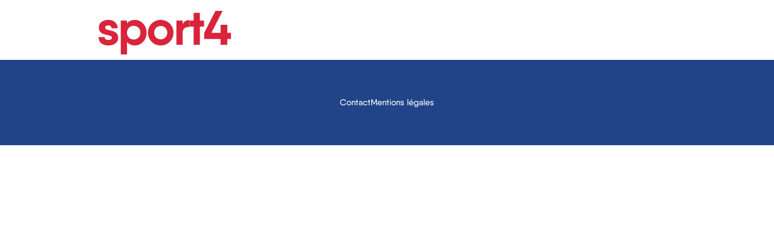

--- FILE ---
content_type: text/html; charset=UTF-8
request_url: https://valeriepecresse.fr/espace_militant/sport4/
body_size: 10006
content:
<!doctype html>
<html lang="fr-FR">
<head>
	<meta charset="UTF-8">
		<meta name="viewport" content="width=device-width, initial-scale=1">
	<link rel="profile" href="https://gmpg.org/xfn/11">
	<meta name='robots' content='index, follow, max-image-preview:large, max-snippet:-1, max-video-preview:-1' />

<!-- Google Tag Manager for WordPress by gtm4wp.com -->
<script data-cfasync="false" data-pagespeed-no-defer>
	var gtm4wp_datalayer_name = "dataLayer";
	var dataLayer = dataLayer || [];
</script>
<!-- End Google Tag Manager for WordPress by gtm4wp.com -->
	<!-- This site is optimized with the Yoast SEO plugin v26.7 - https://yoast.com/wordpress/plugins/seo/ -->
	<title>sport4 - Valérie Pécresse</title>
	<link rel="canonical" href="https://valeriepecresse.fr/espace_militant/sport4/" />
	<meta property="og:locale" content="fr_FR" />
	<meta property="og:type" content="article" />
	<meta property="og:title" content="sport4 - Valérie Pécresse" />
	<meta property="og:url" content="https://valeriepecresse.fr/espace_militant/sport4/" />
	<meta property="og:site_name" content="Valérie Pécresse" />
	<meta property="og:image" content="https://valeriepecresse.fr/wp-content/uploads/2022/02/VPecrans1a.jpg" />
	<meta property="og:image:width" content="1920" />
	<meta property="og:image:height" content="1080" />
	<meta property="og:image:type" content="image/jpeg" />
	<meta name="twitter:card" content="summary_large_image" />
	<script type="application/ld+json" class="yoast-schema-graph">{"@context":"https://schema.org","@graph":[{"@type":"WebPage","@id":"https://valeriepecresse.fr/espace_militant/sport4/","url":"https://valeriepecresse.fr/espace_militant/sport4/","name":"sport4 - Valérie Pécresse","isPartOf":{"@id":"https://valeriepecresse.fr/#website"},"datePublished":"2022-03-12T09:15:04+00:00","breadcrumb":{"@id":"https://valeriepecresse.fr/espace_militant/sport4/#breadcrumb"},"inLanguage":"fr-FR","potentialAction":[{"@type":"ReadAction","target":["https://valeriepecresse.fr/espace_militant/sport4/"]}]},{"@type":"BreadcrumbList","@id":"https://valeriepecresse.fr/espace_militant/sport4/#breadcrumb","itemListElement":[{"@type":"ListItem","position":1,"name":"Accueil","item":"https://valeriepecresse.fr/"},{"@type":"ListItem","position":2,"name":"sport4"}]},{"@type":"WebSite","@id":"https://valeriepecresse.fr/#website","url":"https://valeriepecresse.fr/","name":"Valérie Pécresse","description":"Pour la fierté française retrouvée","publisher":{"@id":"https://valeriepecresse.fr/#organization"},"potentialAction":[{"@type":"SearchAction","target":{"@type":"EntryPoint","urlTemplate":"https://valeriepecresse.fr/?s={search_term_string}"},"query-input":{"@type":"PropertyValueSpecification","valueRequired":true,"valueName":"search_term_string"}}],"inLanguage":"fr-FR"},{"@type":"Organization","@id":"https://valeriepecresse.fr/#organization","name":"Valérie Pécresse","url":"https://valeriepecresse.fr/","logo":{"@type":"ImageObject","inLanguage":"fr-FR","@id":"https://valeriepecresse.fr/#/schema/logo/image/","url":"https://valeriepecresse.fr/wp-content/uploads/2022/02/VPecrans1a.jpg","contentUrl":"https://valeriepecresse.fr/wp-content/uploads/2022/02/VPecrans1a.jpg","width":1920,"height":1080,"caption":"Valérie Pécresse"},"image":{"@id":"https://valeriepecresse.fr/#/schema/logo/image/"}}]}</script>
	<!-- / Yoast SEO plugin. -->


<link rel="alternate" type="application/rss+xml" title="Valérie Pécresse &raquo; Flux" href="https://valeriepecresse.fr/feed/" />
<link rel="alternate" type="application/rss+xml" title="Valérie Pécresse &raquo; Flux des commentaires" href="https://valeriepecresse.fr/comments/feed/" />
<link rel="alternate" title="oEmbed (JSON)" type="application/json+oembed" href="https://valeriepecresse.fr/wp-json/oembed/1.0/embed?url=https%3A%2F%2Fvaleriepecresse.fr%2Fespace_militant%2Fsport4%2F" />
<link rel="alternate" title="oEmbed (XML)" type="text/xml+oembed" href="https://valeriepecresse.fr/wp-json/oembed/1.0/embed?url=https%3A%2F%2Fvaleriepecresse.fr%2Fespace_militant%2Fsport4%2F&#038;format=xml" />
<style id='wp-img-auto-sizes-contain-inline-css' type='text/css'>
img:is([sizes=auto i],[sizes^="auto," i]){contain-intrinsic-size:3000px 1500px}
/*# sourceURL=wp-img-auto-sizes-contain-inline-css */
</style>
<link rel='stylesheet' id='fluentform-elementor-widget-css' href='https://valeriepecresse.fr/wp-content/plugins/fluentform/assets/css/fluent-forms-elementor-widget.css?ver=6.1.14' type='text/css' media='all' />
<style id='wp-emoji-styles-inline-css' type='text/css'>

	img.wp-smiley, img.emoji {
		display: inline !important;
		border: none !important;
		box-shadow: none !important;
		height: 1em !important;
		width: 1em !important;
		margin: 0 0.07em !important;
		vertical-align: -0.1em !important;
		background: none !important;
		padding: 0 !important;
	}
/*# sourceURL=wp-emoji-styles-inline-css */
</style>
<link rel='stylesheet' id='wp-block-library-css' href='https://valeriepecresse.fr/wp-includes/css/dist/block-library/style.min.css?ver=6.9' type='text/css' media='all' />
<style id='classic-theme-styles-inline-css' type='text/css'>
/*! This file is auto-generated */
.wp-block-button__link{color:#fff;background-color:#32373c;border-radius:9999px;box-shadow:none;text-decoration:none;padding:calc(.667em + 2px) calc(1.333em + 2px);font-size:1.125em}.wp-block-file__button{background:#32373c;color:#fff;text-decoration:none}
/*# sourceURL=/wp-includes/css/classic-themes.min.css */
</style>
<style id='global-styles-inline-css' type='text/css'>
:root{--wp--preset--aspect-ratio--square: 1;--wp--preset--aspect-ratio--4-3: 4/3;--wp--preset--aspect-ratio--3-4: 3/4;--wp--preset--aspect-ratio--3-2: 3/2;--wp--preset--aspect-ratio--2-3: 2/3;--wp--preset--aspect-ratio--16-9: 16/9;--wp--preset--aspect-ratio--9-16: 9/16;--wp--preset--color--black: #000000;--wp--preset--color--cyan-bluish-gray: #abb8c3;--wp--preset--color--white: #ffffff;--wp--preset--color--pale-pink: #f78da7;--wp--preset--color--vivid-red: #cf2e2e;--wp--preset--color--luminous-vivid-orange: #ff6900;--wp--preset--color--luminous-vivid-amber: #fcb900;--wp--preset--color--light-green-cyan: #7bdcb5;--wp--preset--color--vivid-green-cyan: #00d084;--wp--preset--color--pale-cyan-blue: #8ed1fc;--wp--preset--color--vivid-cyan-blue: #0693e3;--wp--preset--color--vivid-purple: #9b51e0;--wp--preset--gradient--vivid-cyan-blue-to-vivid-purple: linear-gradient(135deg,rgb(6,147,227) 0%,rgb(155,81,224) 100%);--wp--preset--gradient--light-green-cyan-to-vivid-green-cyan: linear-gradient(135deg,rgb(122,220,180) 0%,rgb(0,208,130) 100%);--wp--preset--gradient--luminous-vivid-amber-to-luminous-vivid-orange: linear-gradient(135deg,rgb(252,185,0) 0%,rgb(255,105,0) 100%);--wp--preset--gradient--luminous-vivid-orange-to-vivid-red: linear-gradient(135deg,rgb(255,105,0) 0%,rgb(207,46,46) 100%);--wp--preset--gradient--very-light-gray-to-cyan-bluish-gray: linear-gradient(135deg,rgb(238,238,238) 0%,rgb(169,184,195) 100%);--wp--preset--gradient--cool-to-warm-spectrum: linear-gradient(135deg,rgb(74,234,220) 0%,rgb(151,120,209) 20%,rgb(207,42,186) 40%,rgb(238,44,130) 60%,rgb(251,105,98) 80%,rgb(254,248,76) 100%);--wp--preset--gradient--blush-light-purple: linear-gradient(135deg,rgb(255,206,236) 0%,rgb(152,150,240) 100%);--wp--preset--gradient--blush-bordeaux: linear-gradient(135deg,rgb(254,205,165) 0%,rgb(254,45,45) 50%,rgb(107,0,62) 100%);--wp--preset--gradient--luminous-dusk: linear-gradient(135deg,rgb(255,203,112) 0%,rgb(199,81,192) 50%,rgb(65,88,208) 100%);--wp--preset--gradient--pale-ocean: linear-gradient(135deg,rgb(255,245,203) 0%,rgb(182,227,212) 50%,rgb(51,167,181) 100%);--wp--preset--gradient--electric-grass: linear-gradient(135deg,rgb(202,248,128) 0%,rgb(113,206,126) 100%);--wp--preset--gradient--midnight: linear-gradient(135deg,rgb(2,3,129) 0%,rgb(40,116,252) 100%);--wp--preset--font-size--small: 13px;--wp--preset--font-size--medium: 20px;--wp--preset--font-size--large: 36px;--wp--preset--font-size--x-large: 42px;--wp--preset--spacing--20: 0.44rem;--wp--preset--spacing--30: 0.67rem;--wp--preset--spacing--40: 1rem;--wp--preset--spacing--50: 1.5rem;--wp--preset--spacing--60: 2.25rem;--wp--preset--spacing--70: 3.38rem;--wp--preset--spacing--80: 5.06rem;--wp--preset--shadow--natural: 6px 6px 9px rgba(0, 0, 0, 0.2);--wp--preset--shadow--deep: 12px 12px 50px rgba(0, 0, 0, 0.4);--wp--preset--shadow--sharp: 6px 6px 0px rgba(0, 0, 0, 0.2);--wp--preset--shadow--outlined: 6px 6px 0px -3px rgb(255, 255, 255), 6px 6px rgb(0, 0, 0);--wp--preset--shadow--crisp: 6px 6px 0px rgb(0, 0, 0);}:where(.is-layout-flex){gap: 0.5em;}:where(.is-layout-grid){gap: 0.5em;}body .is-layout-flex{display: flex;}.is-layout-flex{flex-wrap: wrap;align-items: center;}.is-layout-flex > :is(*, div){margin: 0;}body .is-layout-grid{display: grid;}.is-layout-grid > :is(*, div){margin: 0;}:where(.wp-block-columns.is-layout-flex){gap: 2em;}:where(.wp-block-columns.is-layout-grid){gap: 2em;}:where(.wp-block-post-template.is-layout-flex){gap: 1.25em;}:where(.wp-block-post-template.is-layout-grid){gap: 1.25em;}.has-black-color{color: var(--wp--preset--color--black) !important;}.has-cyan-bluish-gray-color{color: var(--wp--preset--color--cyan-bluish-gray) !important;}.has-white-color{color: var(--wp--preset--color--white) !important;}.has-pale-pink-color{color: var(--wp--preset--color--pale-pink) !important;}.has-vivid-red-color{color: var(--wp--preset--color--vivid-red) !important;}.has-luminous-vivid-orange-color{color: var(--wp--preset--color--luminous-vivid-orange) !important;}.has-luminous-vivid-amber-color{color: var(--wp--preset--color--luminous-vivid-amber) !important;}.has-light-green-cyan-color{color: var(--wp--preset--color--light-green-cyan) !important;}.has-vivid-green-cyan-color{color: var(--wp--preset--color--vivid-green-cyan) !important;}.has-pale-cyan-blue-color{color: var(--wp--preset--color--pale-cyan-blue) !important;}.has-vivid-cyan-blue-color{color: var(--wp--preset--color--vivid-cyan-blue) !important;}.has-vivid-purple-color{color: var(--wp--preset--color--vivid-purple) !important;}.has-black-background-color{background-color: var(--wp--preset--color--black) !important;}.has-cyan-bluish-gray-background-color{background-color: var(--wp--preset--color--cyan-bluish-gray) !important;}.has-white-background-color{background-color: var(--wp--preset--color--white) !important;}.has-pale-pink-background-color{background-color: var(--wp--preset--color--pale-pink) !important;}.has-vivid-red-background-color{background-color: var(--wp--preset--color--vivid-red) !important;}.has-luminous-vivid-orange-background-color{background-color: var(--wp--preset--color--luminous-vivid-orange) !important;}.has-luminous-vivid-amber-background-color{background-color: var(--wp--preset--color--luminous-vivid-amber) !important;}.has-light-green-cyan-background-color{background-color: var(--wp--preset--color--light-green-cyan) !important;}.has-vivid-green-cyan-background-color{background-color: var(--wp--preset--color--vivid-green-cyan) !important;}.has-pale-cyan-blue-background-color{background-color: var(--wp--preset--color--pale-cyan-blue) !important;}.has-vivid-cyan-blue-background-color{background-color: var(--wp--preset--color--vivid-cyan-blue) !important;}.has-vivid-purple-background-color{background-color: var(--wp--preset--color--vivid-purple) !important;}.has-black-border-color{border-color: var(--wp--preset--color--black) !important;}.has-cyan-bluish-gray-border-color{border-color: var(--wp--preset--color--cyan-bluish-gray) !important;}.has-white-border-color{border-color: var(--wp--preset--color--white) !important;}.has-pale-pink-border-color{border-color: var(--wp--preset--color--pale-pink) !important;}.has-vivid-red-border-color{border-color: var(--wp--preset--color--vivid-red) !important;}.has-luminous-vivid-orange-border-color{border-color: var(--wp--preset--color--luminous-vivid-orange) !important;}.has-luminous-vivid-amber-border-color{border-color: var(--wp--preset--color--luminous-vivid-amber) !important;}.has-light-green-cyan-border-color{border-color: var(--wp--preset--color--light-green-cyan) !important;}.has-vivid-green-cyan-border-color{border-color: var(--wp--preset--color--vivid-green-cyan) !important;}.has-pale-cyan-blue-border-color{border-color: var(--wp--preset--color--pale-cyan-blue) !important;}.has-vivid-cyan-blue-border-color{border-color: var(--wp--preset--color--vivid-cyan-blue) !important;}.has-vivid-purple-border-color{border-color: var(--wp--preset--color--vivid-purple) !important;}.has-vivid-cyan-blue-to-vivid-purple-gradient-background{background: var(--wp--preset--gradient--vivid-cyan-blue-to-vivid-purple) !important;}.has-light-green-cyan-to-vivid-green-cyan-gradient-background{background: var(--wp--preset--gradient--light-green-cyan-to-vivid-green-cyan) !important;}.has-luminous-vivid-amber-to-luminous-vivid-orange-gradient-background{background: var(--wp--preset--gradient--luminous-vivid-amber-to-luminous-vivid-orange) !important;}.has-luminous-vivid-orange-to-vivid-red-gradient-background{background: var(--wp--preset--gradient--luminous-vivid-orange-to-vivid-red) !important;}.has-very-light-gray-to-cyan-bluish-gray-gradient-background{background: var(--wp--preset--gradient--very-light-gray-to-cyan-bluish-gray) !important;}.has-cool-to-warm-spectrum-gradient-background{background: var(--wp--preset--gradient--cool-to-warm-spectrum) !important;}.has-blush-light-purple-gradient-background{background: var(--wp--preset--gradient--blush-light-purple) !important;}.has-blush-bordeaux-gradient-background{background: var(--wp--preset--gradient--blush-bordeaux) !important;}.has-luminous-dusk-gradient-background{background: var(--wp--preset--gradient--luminous-dusk) !important;}.has-pale-ocean-gradient-background{background: var(--wp--preset--gradient--pale-ocean) !important;}.has-electric-grass-gradient-background{background: var(--wp--preset--gradient--electric-grass) !important;}.has-midnight-gradient-background{background: var(--wp--preset--gradient--midnight) !important;}.has-small-font-size{font-size: var(--wp--preset--font-size--small) !important;}.has-medium-font-size{font-size: var(--wp--preset--font-size--medium) !important;}.has-large-font-size{font-size: var(--wp--preset--font-size--large) !important;}.has-x-large-font-size{font-size: var(--wp--preset--font-size--x-large) !important;}
:where(.wp-block-post-template.is-layout-flex){gap: 1.25em;}:where(.wp-block-post-template.is-layout-grid){gap: 1.25em;}
:where(.wp-block-term-template.is-layout-flex){gap: 1.25em;}:where(.wp-block-term-template.is-layout-grid){gap: 1.25em;}
:where(.wp-block-columns.is-layout-flex){gap: 2em;}:where(.wp-block-columns.is-layout-grid){gap: 2em;}
:root :where(.wp-block-pullquote){font-size: 1.5em;line-height: 1.6;}
/*# sourceURL=global-styles-inline-css */
</style>
<link rel='stylesheet' id='hello-elementor-css' href='https://valeriepecresse.fr/wp-content/themes/hello-elementor/style.min.css?ver=2.5.0' type='text/css' media='all' />
<link rel='stylesheet' id='hello-elementor-theme-style-css' href='https://valeriepecresse.fr/wp-content/themes/hello-elementor/theme.min.css?ver=2.5.0' type='text/css' media='all' />
<link rel='stylesheet' id='elementor-icons-css' href='https://valeriepecresse.fr/wp-content/plugins/elementor/assets/lib/eicons/css/elementor-icons.min.css?ver=5.45.0' type='text/css' media='all' />
<link rel='stylesheet' id='elementor-frontend-css' href='https://valeriepecresse.fr/wp-content/uploads/elementor/css/custom-frontend.min.css?ver=1768786306' type='text/css' media='all' />
<link rel='stylesheet' id='elementor-post-5-css' href='https://valeriepecresse.fr/wp-content/uploads/elementor/css/post-5.css?ver=1768786306' type='text/css' media='all' />
<link rel='stylesheet' id='elementor-pro-css' href='https://valeriepecresse.fr/wp-content/uploads/elementor/css/custom-pro-frontend.min.css?ver=1768786306' type='text/css' media='all' />
<link rel='stylesheet' id='elementor-post-313-css' href='https://valeriepecresse.fr/wp-content/uploads/elementor/css/post-313.css?ver=1768786306' type='text/css' media='all' />
<link rel='stylesheet' id='hello-elementor-child-style-css' href='https://valeriepecresse.fr/wp-content/themes/hello-theme-child-master/style.css?ver=1.0.0' type='text/css' media='all' />
<link rel='stylesheet' id='sib-front-css-css' href='https://valeriepecresse.fr/wp-content/plugins/mailin/css/mailin-front.css?ver=6.9' type='text/css' media='all' />
<link rel='stylesheet' id='elementor-icons-shared-0-css' href='https://valeriepecresse.fr/wp-content/plugins/elementor/assets/lib/font-awesome/css/fontawesome.min.css?ver=5.15.3' type='text/css' media='all' />
<link rel='stylesheet' id='elementor-icons-fa-solid-css' href='https://valeriepecresse.fr/wp-content/plugins/elementor/assets/lib/font-awesome/css/solid.min.css?ver=5.15.3' type='text/css' media='all' />
<script type="text/javascript" src="https://valeriepecresse.fr/wp-includes/js/jquery/jquery.min.js?ver=3.7.1" id="jquery-core-js"></script>
<script type="text/javascript" src="https://valeriepecresse.fr/wp-includes/js/jquery/jquery-migrate.min.js?ver=3.4.1" id="jquery-migrate-js"></script>
<script type="text/javascript" id="sib-front-js-js-extra">
/* <![CDATA[ */
var sibErrMsg = {"invalidMail":"Please fill out valid email address","requiredField":"Please fill out required fields","invalidDateFormat":"Please fill out valid date format","invalidSMSFormat":"Please fill out valid phone number"};
var ajax_sib_front_object = {"ajax_url":"https://valeriepecresse.fr/wp-admin/admin-ajax.php","ajax_nonce":"b2a39aa2de","flag_url":"https://valeriepecresse.fr/wp-content/plugins/mailin/img/flags/"};
//# sourceURL=sib-front-js-js-extra
/* ]]> */
</script>
<script type="text/javascript" src="https://valeriepecresse.fr/wp-content/plugins/mailin/js/mailin-front.js?ver=1711100287" id="sib-front-js-js"></script>
<link rel="https://api.w.org/" href="https://valeriepecresse.fr/wp-json/" /><link rel="alternate" title="JSON" type="application/json" href="https://valeriepecresse.fr/wp-json/wp/v2/espace_militant/8747" /><link rel="EditURI" type="application/rsd+xml" title="RSD" href="https://valeriepecresse.fr/xmlrpc.php?rsd" />
<meta name="generator" content="WordPress 6.9" />
<link rel='shortlink' href='https://valeriepecresse.fr/?p=8747' />

<!-- Google Tag Manager for WordPress by gtm4wp.com -->
<!-- GTM Container placement set to off -->
<script data-cfasync="false" data-pagespeed-no-defer>
	var dataLayer_content = {"pagePostType":"espace_militant","pagePostType2":"single-espace_militant","pageCategory":["sport"],"pagePostAuthor":"nicolas"};
	dataLayer.push( dataLayer_content );
</script>
<script data-cfasync="false" data-pagespeed-no-defer>
	console.warn && console.warn("[GTM4WP] Google Tag Manager container code placement set to OFF !!!");
	console.warn && console.warn("[GTM4WP] Data layer codes are active but GTM container must be loaded using custom coding !!!");
</script>
<!-- End Google Tag Manager for WordPress by gtm4wp.com --><meta name="generator" content="Elementor 3.34.1; settings: css_print_method-external, google_font-enabled, font_display-auto">
			<style>
				.e-con.e-parent:nth-of-type(n+4):not(.e-lazyloaded):not(.e-no-lazyload),
				.e-con.e-parent:nth-of-type(n+4):not(.e-lazyloaded):not(.e-no-lazyload) * {
					background-image: none !important;
				}
				@media screen and (max-height: 1024px) {
					.e-con.e-parent:nth-of-type(n+3):not(.e-lazyloaded):not(.e-no-lazyload),
					.e-con.e-parent:nth-of-type(n+3):not(.e-lazyloaded):not(.e-no-lazyload) * {
						background-image: none !important;
					}
				}
				@media screen and (max-height: 640px) {
					.e-con.e-parent:nth-of-type(n+2):not(.e-lazyloaded):not(.e-no-lazyload),
					.e-con.e-parent:nth-of-type(n+2):not(.e-lazyloaded):not(.e-no-lazyload) * {
						background-image: none !important;
					}
				}
			</style>
			<link rel="icon" href="https://valeriepecresse.fr/wp-content/uploads/2022/01/valeriepecressefavicon-150x150.jpg" sizes="32x32" />
<link rel="icon" href="https://valeriepecresse.fr/wp-content/uploads/2022/01/valeriepecressefavicon.jpg" sizes="192x192" />
<link rel="apple-touch-icon" href="https://valeriepecresse.fr/wp-content/uploads/2022/01/valeriepecressefavicon.jpg" />
<meta name="msapplication-TileImage" content="https://valeriepecresse.fr/wp-content/uploads/2022/01/valeriepecressefavicon.jpg" />
		<style type="text/css" id="wp-custom-css">
			body a{
	color:black;
}

.menu-tw a{
color:#1226AA!important;
border-bottom:4px solid;
}


	
/*fluent form home */

.fluentform-step{
  padding: 0px; 
}

.form-titl{
	
	margin-bottom:-05px!important;
}

.pad-form-1 .ff-float-right {
	float:none;
margin-left:25px;
	width:375px;
	font-weight:bold!important;

}

.pad-form-2 {
		 padding: 0px 20px 10px 20px!important;

}

.pad-form-2 .ff-float-right {
width:160px;
}


.pad-form-3{
		  padding: 0px 20px 0px 20px!important;
}

.pad-form-2 .ff-el-group {
 margin-bottom: 10px;
}

.pad-form-2 .step-nav{
	margin-top:15px;
}

.pad-form-3 .ff-inner_submit_container{
	margin-top:15px;
}

.pad-form-3 .ff-custom_html{
	margin-bottom:0px!important;
}

.pad-form-3 .ff-el-input--label{
	margin-bottom:10px;
}

/*.ff_t_c{
	font-size:14px;
}*/

.ff-el-form-check-checkbox {
	font-size:14px!important;
}


.check_b {
	font-size:14px;
	
}

/*fluent form agenda */


.fluent_form_5{
		 padding: 0px 20px 0px 20px!important;

}


.fluent_form_5 .ff-el-group {
 margin-bottom: 5px!important;
}





.fluent_form_5 .ff-custom_html{
	margin-bottom:0px!important;
}


.fluent_form_5 .form-titl{
	margin-top:-20pxpx;
	margin-bottom:-15px!important;
}



/*fluent form comite P */

.fluent_form_8{
		 padding: 10px 20px 0px 20px!important;

}

.fluent_form_8 .ff-el-group {
 margin-bottom: 5px!important;
}

.fluent_form_8 .ff-custom_html{
	margin-bottom:0px!important;
}

.fluent_form_8 .form-titl{
	margin-top:-20px;
	margin-bottom:-15px!important;
}




.fluent_form_8 .pad-form-5 .ff-el-group {
 margin-bottom: 15px!important;
}

.fluent_form_8 .pad-form-5 .form-titl {
 margin-bottom: 10px!important;
}


/*fluent form comite M C */

.fluent_form_7{
		 padding: 10px 20px 0px 20px!important;

}

.fluent_form_7 .ff-el-group {
 margin-bottom: 5px!important;
}

.fluent_form_7 .ff-custom_html{
	margin-bottom:0px!important;
}

.fluent_form_7 .form-titl{
	margin-top:-20px;
	margin-bottom:-15px!important;
}


.fluent_form_7 .pad-form-5 .ff-el-group {
 margin-bottom: 15px!important;
}

.fluent_form_7 .pad-form-5 .form-titl {
 margin-bottom: 10px!important;
}







@media (max-width: 1200px) {


.elementor-77 .elementor-element.elementor-element-781f68c2 {
  padding: 0px;
}}

@media (max-width: 1025px) {


.elementor-77 .elementor-element.elementor-element-781f68c2 {
  padding: 13px;
}}


.twitter-tweet.twitter-tweet-rendered{
	margin-left:152px;
}

@media (max-width:737px){

	
	.pad-form-1 .ff-float-right {
	float:none;

	width:318px!important;
	font-weight:bold!important;

}
	
	.pad-form-2 .ff-btn-prev {
	padding: 14px 25px 14px 25px!important;
}
	
	.ff-btn-submit{
		margin-top:10px;
		text-align:center;
	}

}

@media (max-width:690px){
	.twitter-tweet.twitter-tweet-rendered{
margin-left:0px!important;
}
	


}


@media (max-width:360px){

	
	.pad-form-1 .ff-float-right {
	float:none;
margin-left:19px;

	

}
}

/*info wondows*/
.inf-btn-hp a{
		font-size:14px!important;
    padding: 10px 20px 10px 16px!important;
    background-color: #D8243C;
    color: white;
    border-radius: 8px;
    font-family: 'Quanelas';
    font-weight: 700;
	    display: flex;
    justify-content: center;
}

.inf-btn-hp a{
    padding: 10px 20px 10px 16px!important;
    background-color:#D8243C ;
    color: white;
    border-radius: 8px;
    font-family: 'Quanelas';
    font-weight: 700;
	    display: flex;
    justify-content: center;
}

.inf-btn-hp a:hover{
  
    background-color: #D8243CA8;
  
}

.fc-item-title {
	 font-family: 'Tusker'!important;
	font-size:18px!important;
	margin-bottom:10px!important;
	line-height:30px!important;
text-align: center!important;
	
}

.event_wnds{
	font-family: 'Quanelas'!important;
	font-size:18px;
	margin-bottom:10px;
	font-weight:bold;
}

.dir1_wnds{
	font-family: 'Quanelas'!important;
	font-size:14px;
	margin-bottom:px;
		font-weight:600;
	
}

.dir2_wnds{
	font-family: 'Quanelas'!important;
	font-size:14px;
	margin-bottom:10px;
	
	
}

.fc-badge{
	background-color:#214489!important;
	color:white!important;
	font-family: 'Quanelas'!important;
	border-radius:
		8px!important;
	border:none!important;
	font-size:10px!important;
	 display: flex!important;
    justify-content: center!important;



	
}

.fc-feature-img img{
	border-radius:8px!important;
	margin-bottom:5px;
}


.gm-style-iw {
	max-width:300px!important;

}

.wpgmp_map_container .gm-style-iw {
    
    min-width: 289px!important;
}


.frm-fluent-form .choices__list--dropdown .choices__item, 
.frm-fluent-form .choices__list--multiple .choices__item {
	font-size: 16px !important;
}

.fluentform .ff-el-form-check:last-child label.ff-el-form-check-label {
line-height: 1.5em !important;
}


#elementor-popup-modal-10609 .dialog-message {
	width: 850px !important;
}

.twitter-tweet.twitter-tweet-rendered {
	margin-left:0 !important
}		</style>
		</head>
<body class="wp-singular espace_militant-template-default single single-espace_militant postid-8747 single-format-standard wp-custom-logo wp-theme-hello-elementor wp-child-theme-hello-theme-child-master elementor-default elementor-kit-5">


<main id="content" class="site-main post-8747 espace_militant type-espace_militant status-publish format-standard hentry category-sport" role="main">
			<header class="page-header">
			<h1 class="entry-title">sport4</h1>		</header>
		<div class="page-content">
				<div class="post-tags">
					</div>
			</div>

	<section id="comments" class="comments-area">

	


</section><!-- .comments-area -->
</main>

			<div data-elementor-type="footer" data-elementor-id="313" class="elementor elementor-313 elementor-location-footer" data-elementor-post-type="elementor_library">
					<section class="elementor-section elementor-top-section elementor-element elementor-element-dde8f41 elementor-section-boxed elementor-section-height-default elementor-section-height-default" data-id="dde8f41" data-element_type="section" data-settings="{&quot;background_background&quot;:&quot;classic&quot;}">
						<div class="elementor-container elementor-column-gap-default">
					<div class="elementor-column elementor-col-100 elementor-top-column elementor-element elementor-element-9ef857f" data-id="9ef857f" data-element_type="column">
			<div class="elementor-widget-wrap elementor-element-populated">
						<div class="elementor-element elementor-element-36fd09ac elementor-align-center elementor-mobile-align-start elementor-icon-list--layout-inline elementor-list-item-link-full_width elementor-widget elementor-widget-icon-list" data-id="36fd09ac" data-element_type="widget" data-widget_type="icon-list.default">
				<div class="elementor-widget-container">
							<ul class="elementor-icon-list-items elementor-inline-items">
							<li class="elementor-icon-list-item elementor-inline-item">
											<a href="https://www.valeriepecresse.fr/contact/">

											<span class="elementor-icon-list-text">Contact</span>
											</a>
									</li>
								<li class="elementor-icon-list-item elementor-inline-item">
											<a href="https://www.valeriepecresse.fr/mentions-legales/">

											<span class="elementor-icon-list-text">Mentions légales</span>
											</a>
									</li>
						</ul>
						</div>
				</div>
					</div>
		</div>
					</div>
		</section>
				</div>
		
<script type="speculationrules">
{"prefetch":[{"source":"document","where":{"and":[{"href_matches":"/*"},{"not":{"href_matches":["/wp-*.php","/wp-admin/*","/wp-content/uploads/*","/wp-content/*","/wp-content/plugins/*","/wp-content/themes/hello-theme-child-master/*","/wp-content/themes/hello-elementor/*","/*\\?(.+)"]}},{"not":{"selector_matches":"a[rel~=\"nofollow\"]"}},{"not":{"selector_matches":".no-prefetch, .no-prefetch a"}}]},"eagerness":"conservative"}]}
</script>
			<script>
				const lazyloadRunObserver = () => {
					const lazyloadBackgrounds = document.querySelectorAll( `.e-con.e-parent:not(.e-lazyloaded)` );
					const lazyloadBackgroundObserver = new IntersectionObserver( ( entries ) => {
						entries.forEach( ( entry ) => {
							if ( entry.isIntersecting ) {
								let lazyloadBackground = entry.target;
								if( lazyloadBackground ) {
									lazyloadBackground.classList.add( 'e-lazyloaded' );
								}
								lazyloadBackgroundObserver.unobserve( entry.target );
							}
						});
					}, { rootMargin: '200px 0px 200px 0px' } );
					lazyloadBackgrounds.forEach( ( lazyloadBackground ) => {
						lazyloadBackgroundObserver.observe( lazyloadBackground );
					} );
				};
				const events = [
					'DOMContentLoaded',
					'elementor/lazyload/observe',
				];
				events.forEach( ( event ) => {
					document.addEventListener( event, lazyloadRunObserver );
				} );
			</script>
			<link rel='stylesheet' id='widget-icon-list-css' href='https://valeriepecresse.fr/wp-content/uploads/elementor/css/custom-widget-icon-list.min.css?ver=1768786306' type='text/css' media='all' />
<script type="text/javascript" id="fluentform-elementor-js-extra">
/* <![CDATA[ */
var fluentformElementor = {"adminUrl":"https://valeriepecresse.fr/wp-admin/admin.php"};
//# sourceURL=fluentform-elementor-js-extra
/* ]]> */
</script>
<script type="text/javascript" src="https://valeriepecresse.fr/wp-content/plugins/fluentform/assets/js/fluent-forms-elementor-widget.js?ver=6.1.14" id="fluentform-elementor-js"></script>
<script type="text/javascript" src="https://valeriepecresse.fr/wp-content/plugins/elementor/assets/js/webpack.runtime.min.js?ver=3.34.1" id="elementor-webpack-runtime-js"></script>
<script type="text/javascript" src="https://valeriepecresse.fr/wp-content/plugins/elementor/assets/js/frontend-modules.min.js?ver=3.34.1" id="elementor-frontend-modules-js"></script>
<script type="text/javascript" src="https://valeriepecresse.fr/wp-includes/js/jquery/ui/core.min.js?ver=1.13.3" id="jquery-ui-core-js"></script>
<script type="text/javascript" id="elementor-frontend-js-before">
/* <![CDATA[ */
var elementorFrontendConfig = {"environmentMode":{"edit":false,"wpPreview":false,"isScriptDebug":false},"i18n":{"shareOnFacebook":"Partager sur Facebook","shareOnTwitter":"Partager sur Twitter","pinIt":"L\u2019\u00e9pingler","download":"T\u00e9l\u00e9charger","downloadImage":"T\u00e9l\u00e9charger une image","fullscreen":"Plein \u00e9cran","zoom":"Zoom","share":"Partager","playVideo":"Lire la vid\u00e9o","previous":"Pr\u00e9c\u00e9dent","next":"Suivant","close":"Fermer","a11yCarouselPrevSlideMessage":"Diapositive pr\u00e9c\u00e9dente","a11yCarouselNextSlideMessage":"Diapositive suivante","a11yCarouselFirstSlideMessage":"Ceci est la premi\u00e8re diapositive","a11yCarouselLastSlideMessage":"Ceci est la derni\u00e8re diapositive","a11yCarouselPaginationBulletMessage":"Aller \u00e0 la diapositive"},"is_rtl":false,"breakpoints":{"xs":0,"sm":480,"md":855,"lg":1239,"xl":1440,"xxl":1600},"responsive":{"breakpoints":{"mobile":{"label":"Portrait mobile","value":854,"default_value":767,"direction":"max","is_enabled":true},"mobile_extra":{"label":"Mobile Paysage","value":985,"default_value":880,"direction":"max","is_enabled":false},"tablet":{"label":"Tablette en mode portrait","value":1238,"default_value":1024,"direction":"max","is_enabled":true},"tablet_extra":{"label":"Tablette en mode paysage","value":1200,"default_value":1200,"direction":"max","is_enabled":false},"laptop":{"label":"Portable","value":1366,"default_value":1366,"direction":"max","is_enabled":false},"widescreen":{"label":"\u00c9cran large","value":2400,"default_value":2400,"direction":"min","is_enabled":false}},"hasCustomBreakpoints":true},"version":"3.34.1","is_static":false,"experimentalFeatures":{"home_screen":true,"global_classes_should_enforce_capabilities":true,"e_variables":true,"cloud-library":true,"e_opt_in_v4_page":true,"e_interactions":true,"import-export-customization":true,"display-conditions":true,"form-submissions":true,"taxonomy-filter":true},"urls":{"assets":"https:\/\/valeriepecresse.fr\/wp-content\/plugins\/elementor\/assets\/","ajaxurl":"https:\/\/valeriepecresse.fr\/wp-admin\/admin-ajax.php","uploadUrl":"https:\/\/valeriepecresse.fr\/wp-content\/uploads"},"nonces":{"floatingButtonsClickTracking":"cfdda438f7"},"swiperClass":"swiper","settings":{"page":[],"editorPreferences":[]},"kit":{"viewport_tablet":1238,"viewport_mobile":854,"active_breakpoints":["viewport_mobile","viewport_tablet"],"global_image_lightbox":"yes","lightbox_enable_counter":"yes","lightbox_enable_fullscreen":"yes","lightbox_enable_zoom":"yes","lightbox_enable_share":"yes","lightbox_title_src":"title","lightbox_description_src":"description"},"post":{"id":8747,"title":"sport4%20-%20Val%C3%A9rie%20P%C3%A9cresse","excerpt":"","featuredImage":false}};
//# sourceURL=elementor-frontend-js-before
/* ]]> */
</script>
<script type="text/javascript" src="https://valeriepecresse.fr/wp-content/plugins/elementor/assets/js/frontend.min.js?ver=3.34.1" id="elementor-frontend-js"></script>
<script type="text/javascript" src="https://valeriepecresse.fr/wp-content/plugins/elementor-pro/assets/js/webpack-pro.runtime.min.js?ver=3.22.0" id="elementor-pro-webpack-runtime-js"></script>
<script type="text/javascript" src="https://valeriepecresse.fr/wp-includes/js/dist/hooks.min.js?ver=dd5603f07f9220ed27f1" id="wp-hooks-js"></script>
<script type="text/javascript" src="https://valeriepecresse.fr/wp-includes/js/dist/i18n.min.js?ver=c26c3dc7bed366793375" id="wp-i18n-js"></script>
<script type="text/javascript" id="wp-i18n-js-after">
/* <![CDATA[ */
wp.i18n.setLocaleData( { 'text direction\u0004ltr': [ 'ltr' ] } );
//# sourceURL=wp-i18n-js-after
/* ]]> */
</script>
<script type="text/javascript" id="elementor-pro-frontend-js-before">
/* <![CDATA[ */
var ElementorProFrontendConfig = {"ajaxurl":"https:\/\/valeriepecresse.fr\/wp-admin\/admin-ajax.php","nonce":"9451a0437c","urls":{"assets":"https:\/\/valeriepecresse.fr\/wp-content\/plugins\/elementor-pro\/assets\/","rest":"https:\/\/valeriepecresse.fr\/wp-json\/"},"shareButtonsNetworks":{"facebook":{"title":"Facebook","has_counter":true},"twitter":{"title":"Twitter"},"linkedin":{"title":"LinkedIn","has_counter":true},"pinterest":{"title":"Pinterest","has_counter":true},"reddit":{"title":"Reddit","has_counter":true},"vk":{"title":"VK","has_counter":true},"odnoklassniki":{"title":"OK","has_counter":true},"tumblr":{"title":"Tumblr"},"digg":{"title":"Digg"},"skype":{"title":"Skype"},"stumbleupon":{"title":"StumbleUpon","has_counter":true},"mix":{"title":"Mix"},"telegram":{"title":"Telegram"},"pocket":{"title":"Pocket","has_counter":true},"xing":{"title":"XING","has_counter":true},"whatsapp":{"title":"WhatsApp"},"email":{"title":"Email"},"print":{"title":"Print"},"x-twitter":{"title":"X"},"threads":{"title":"Threads"}},"facebook_sdk":{"lang":"fr_FR","app_id":""},"lottie":{"defaultAnimationUrl":"https:\/\/valeriepecresse.fr\/wp-content\/plugins\/elementor-pro\/modules\/lottie\/assets\/animations\/default.json"}};
//# sourceURL=elementor-pro-frontend-js-before
/* ]]> */
</script>
<script type="text/javascript" src="https://valeriepecresse.fr/wp-content/plugins/elementor-pro/assets/js/frontend.min.js?ver=3.22.0" id="elementor-pro-frontend-js"></script>
<script type="text/javascript" src="https://valeriepecresse.fr/wp-content/plugins/elementor-pro/assets/js/elements-handlers.min.js?ver=3.22.0" id="pro-elements-handlers-js"></script>
<script id="wp-emoji-settings" type="application/json">
{"baseUrl":"https://s.w.org/images/core/emoji/17.0.2/72x72/","ext":".png","svgUrl":"https://s.w.org/images/core/emoji/17.0.2/svg/","svgExt":".svg","source":{"concatemoji":"https://valeriepecresse.fr/wp-includes/js/wp-emoji-release.min.js?ver=6.9"}}
</script>
<script type="module">
/* <![CDATA[ */
/*! This file is auto-generated */
const a=JSON.parse(document.getElementById("wp-emoji-settings").textContent),o=(window._wpemojiSettings=a,"wpEmojiSettingsSupports"),s=["flag","emoji"];function i(e){try{var t={supportTests:e,timestamp:(new Date).valueOf()};sessionStorage.setItem(o,JSON.stringify(t))}catch(e){}}function c(e,t,n){e.clearRect(0,0,e.canvas.width,e.canvas.height),e.fillText(t,0,0);t=new Uint32Array(e.getImageData(0,0,e.canvas.width,e.canvas.height).data);e.clearRect(0,0,e.canvas.width,e.canvas.height),e.fillText(n,0,0);const a=new Uint32Array(e.getImageData(0,0,e.canvas.width,e.canvas.height).data);return t.every((e,t)=>e===a[t])}function p(e,t){e.clearRect(0,0,e.canvas.width,e.canvas.height),e.fillText(t,0,0);var n=e.getImageData(16,16,1,1);for(let e=0;e<n.data.length;e++)if(0!==n.data[e])return!1;return!0}function u(e,t,n,a){switch(t){case"flag":return n(e,"\ud83c\udff3\ufe0f\u200d\u26a7\ufe0f","\ud83c\udff3\ufe0f\u200b\u26a7\ufe0f")?!1:!n(e,"\ud83c\udde8\ud83c\uddf6","\ud83c\udde8\u200b\ud83c\uddf6")&&!n(e,"\ud83c\udff4\udb40\udc67\udb40\udc62\udb40\udc65\udb40\udc6e\udb40\udc67\udb40\udc7f","\ud83c\udff4\u200b\udb40\udc67\u200b\udb40\udc62\u200b\udb40\udc65\u200b\udb40\udc6e\u200b\udb40\udc67\u200b\udb40\udc7f");case"emoji":return!a(e,"\ud83e\u1fac8")}return!1}function f(e,t,n,a){let r;const o=(r="undefined"!=typeof WorkerGlobalScope&&self instanceof WorkerGlobalScope?new OffscreenCanvas(300,150):document.createElement("canvas")).getContext("2d",{willReadFrequently:!0}),s=(o.textBaseline="top",o.font="600 32px Arial",{});return e.forEach(e=>{s[e]=t(o,e,n,a)}),s}function r(e){var t=document.createElement("script");t.src=e,t.defer=!0,document.head.appendChild(t)}a.supports={everything:!0,everythingExceptFlag:!0},new Promise(t=>{let n=function(){try{var e=JSON.parse(sessionStorage.getItem(o));if("object"==typeof e&&"number"==typeof e.timestamp&&(new Date).valueOf()<e.timestamp+604800&&"object"==typeof e.supportTests)return e.supportTests}catch(e){}return null}();if(!n){if("undefined"!=typeof Worker&&"undefined"!=typeof OffscreenCanvas&&"undefined"!=typeof URL&&URL.createObjectURL&&"undefined"!=typeof Blob)try{var e="postMessage("+f.toString()+"("+[JSON.stringify(s),u.toString(),c.toString(),p.toString()].join(",")+"));",a=new Blob([e],{type:"text/javascript"});const r=new Worker(URL.createObjectURL(a),{name:"wpTestEmojiSupports"});return void(r.onmessage=e=>{i(n=e.data),r.terminate(),t(n)})}catch(e){}i(n=f(s,u,c,p))}t(n)}).then(e=>{for(const n in e)a.supports[n]=e[n],a.supports.everything=a.supports.everything&&a.supports[n],"flag"!==n&&(a.supports.everythingExceptFlag=a.supports.everythingExceptFlag&&a.supports[n]);var t;a.supports.everythingExceptFlag=a.supports.everythingExceptFlag&&!a.supports.flag,a.supports.everything||((t=a.source||{}).concatemoji?r(t.concatemoji):t.wpemoji&&t.twemoji&&(r(t.twemoji),r(t.wpemoji)))});
//# sourceURL=https://valeriepecresse.fr/wp-includes/js/wp-emoji-loader.min.js
/* ]]> */
</script>
    <script type="text/javascript">
        jQuery(document).ready(function ($) {

            for (let i = 0; i < document.forms.length; ++i) {
                let form = document.forms[i];
				if ($(form).attr("method") != "get") { $(form).append('<input type="hidden" name="AyCVxdKsh" value="XnxQSVCyhu" />'); }
if ($(form).attr("method") != "get") { $(form).append('<input type="hidden" name="OwEtFc" value="Lo95za7" />'); }
if ($(form).attr("method") != "get") { $(form).append('<input type="hidden" name="xleMIXHOBY" value="EhTkZbqM1jJ" />'); }
            }

            $(document).on('submit', 'form', function () {
				if ($(this).attr("method") != "get") { $(this).append('<input type="hidden" name="AyCVxdKsh" value="XnxQSVCyhu" />'); }
if ($(this).attr("method") != "get") { $(this).append('<input type="hidden" name="OwEtFc" value="Lo95za7" />'); }
if ($(this).attr("method") != "get") { $(this).append('<input type="hidden" name="xleMIXHOBY" value="EhTkZbqM1jJ" />'); }
                return true;
            });

            jQuery.ajaxSetup({
                beforeSend: function (e, data) {

                    if (data.type !== 'POST') return;

                    if (typeof data.data === 'object' && data.data !== null) {
						data.data.append("AyCVxdKsh", "XnxQSVCyhu");
data.data.append("OwEtFc", "Lo95za7");
data.data.append("xleMIXHOBY", "EhTkZbqM1jJ");
                    }
                    else {
                        data.data = data.data + '&AyCVxdKsh=XnxQSVCyhu&OwEtFc=Lo95za7&xleMIXHOBY=EhTkZbqM1jJ';
                    }
                }
            });

        });
    </script>
	
</body>
</html>


--- FILE ---
content_type: text/css
request_url: https://valeriepecresse.fr/wp-content/uploads/elementor/css/post-313.css?ver=1768786306
body_size: 429
content:
.elementor-313 .elementor-element.elementor-element-dde8f41:not(.elementor-motion-effects-element-type-background), .elementor-313 .elementor-element.elementor-element-dde8f41 > .elementor-motion-effects-container > .elementor-motion-effects-layer{background-color:var( --e-global-color-primary );}.elementor-313 .elementor-element.elementor-element-dde8f41{transition:background 0.3s, border 0.3s, border-radius 0.3s, box-shadow 0.3s;}.elementor-313 .elementor-element.elementor-element-dde8f41 > .elementor-background-overlay{transition:background 0.3s, border-radius 0.3s, opacity 0.3s;}.elementor-313 .elementor-element.elementor-element-36fd09ac > .elementor-widget-container{padding:50px 0px 50px 0px;}.elementor-313 .elementor-element.elementor-element-36fd09ac .elementor-icon-list-items:not(.elementor-inline-items) .elementor-icon-list-item:not(:last-child){padding-block-end:calc(25px/2);}.elementor-313 .elementor-element.elementor-element-36fd09ac .elementor-icon-list-items:not(.elementor-inline-items) .elementor-icon-list-item:not(:first-child){margin-block-start:calc(25px/2);}.elementor-313 .elementor-element.elementor-element-36fd09ac .elementor-icon-list-items.elementor-inline-items .elementor-icon-list-item{margin-inline:calc(25px/2);}.elementor-313 .elementor-element.elementor-element-36fd09ac .elementor-icon-list-items.elementor-inline-items{margin-inline:calc(-25px/2);}.elementor-313 .elementor-element.elementor-element-36fd09ac .elementor-icon-list-items.elementor-inline-items .elementor-icon-list-item:after{inset-inline-end:calc(-25px/2);}.elementor-313 .elementor-element.elementor-element-36fd09ac .elementor-icon-list-icon i{transition:color 0.3s;}.elementor-313 .elementor-element.elementor-element-36fd09ac .elementor-icon-list-icon svg{transition:fill 0.3s;}.elementor-313 .elementor-element.elementor-element-36fd09ac{--e-icon-list-icon-size:0px;--icon-vertical-offset:0px;}.elementor-313 .elementor-element.elementor-element-36fd09ac .elementor-icon-list-icon{padding-inline-end:0px;}.elementor-313 .elementor-element.elementor-element-36fd09ac .elementor-icon-list-item > .elementor-icon-list-text, .elementor-313 .elementor-element.elementor-element-36fd09ac .elementor-icon-list-item > a{font-family:"Quanelas", Sans-serif;font-size:14px;font-weight:600;}.elementor-313 .elementor-element.elementor-element-36fd09ac .elementor-icon-list-text{color:#FFFFFF;transition:color 0.3s;}@media(max-width:1238px){.elementor-313 .elementor-element.elementor-element-36fd09ac .elementor-icon-list-item > .elementor-icon-list-text, .elementor-313 .elementor-element.elementor-element-36fd09ac .elementor-icon-list-item > a{font-size:13px;}}@media(max-width:854px){.elementor-313 .elementor-element.elementor-element-36fd09ac .elementor-icon-list-item > .elementor-icon-list-text, .elementor-313 .elementor-element.elementor-element-36fd09ac .elementor-icon-list-item > a{font-size:13px;}}